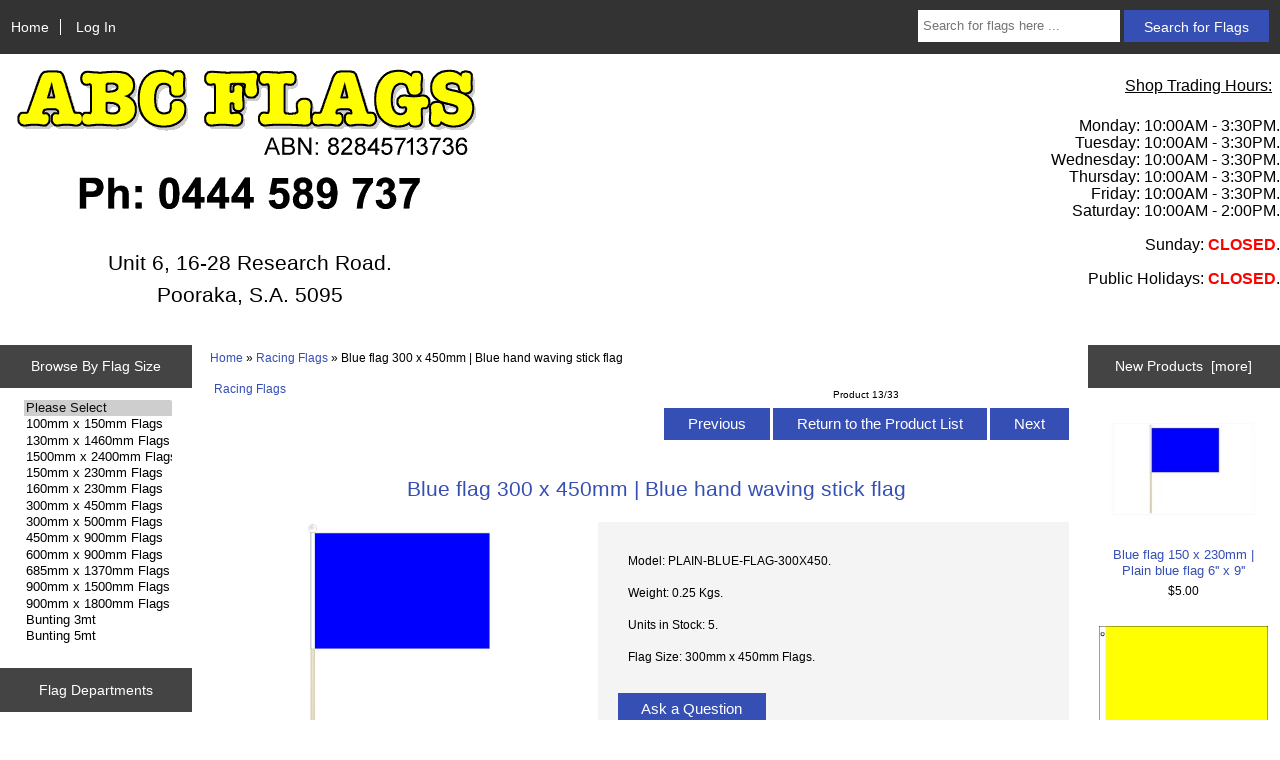

--- FILE ---
content_type: text/html; charset=utf-8
request_url: https://abcsports.com.au/index.php?main_page=product_info&products_id=402
body_size: 9320
content:
<!DOCTYPE html>
<html dir="ltr" lang="en">
  <head>
  <meta charset="utf-8">
  <title>Blue flag 300 x 450mm | Blue hand waving stick flag   online delivered direct from warehouse to your house!</title>
  <meta name="keywords" content="Blue flag 300 x 450mm | Blue hand waving stick flag A-Z Country Flags Advertising Flags Other Flags A-Z Australia Flags Australian Made Flags Racing Flags Awareness Flags Celebration Flags Flag Accessories Flag Poles Flag Stands Car Mount Flags ANZAC - Lest We Forget A-Z UK County Flags A-Z US State Flags AFL Flags LGBT Pride Flags Plain Colour Flags Historical Flags - U.S.A. Pirate Flags Organisation Flags Military Flags Flag Windsocks Flag Bunting Celebrity flags Sports Flags Historical Flags - England Historical Flags - Other Aboriginal & TSI Flags Automotive Flags EPL Flags New Zealand Flags Sports Equipment flags, bunting, table flags, aboriginal flags, nadoc flags" />
  <meta name="description" content=" Blue flag 300 x 450mm | Blue hand waving stick flag 300mm x 450mm plain blue stick flag, blue tour downunder flag, pit stop racing flag. In racing terms, a blue flag is a race track caution flag that can indicate any of the following race conditions: Faster cars approaching, Hard-to-see hazard ahead. Dyed in " />
  <meta name="author" content="ABC Sports Flags Australia" />
  <meta name="generator" content="shopping cart program by Zen Cart&reg;, https://www.zen-cart.com eCommerce" />

  <meta name="viewport" content="width=device-width, initial-scale=1, user-scalable=yes"/>


  <base href="https://abcsports.com.au/" />
  <link rel="canonical" href="https://abcsports.com.au/index.php?main_page=product_info&amp;products_id=402" />

<link rel="stylesheet" type="text/css" href="includes/templates/responsive_abcflags/css/stylesheet.css" />
<link rel="stylesheet" type="text/css" href="includes/templates/responsive_abcflags/css/stylesheet_checkout_success.css" />
<link rel="stylesheet" type="text/css" href="includes/templates/responsive_abcflags/css/stylesheet_colors.css" />
<link rel="stylesheet" type="text/css" href="includes/templates/responsive_abcflags/css/stylesheet_css_buttons.css" />
<link rel="stylesheet" type="text/css" href="includes/templates/responsive_abcflags/css/stylesheet_zen_colorbox.css" />
<link rel="stylesheet" type="text/css" media="print" href="includes/templates/responsive_abcflags/css/print_stylesheet.css" />
<script src="https://code.jquery.com/jquery-3.5.1.min.js" integrity="sha256-9/aliU8dGd2tb6OSsuzixeV4y/faTqgFtohetphbbj0=" crossorigin="anonymous"></script>
<script type="text/javascript">window.jQuery || document.write(unescape('%3Cscript type="text/javascript" src="includes/templates/responsive_abcflags/jscript/jquery.min.js"%3E%3C/script%3E'));</script>
<script type="text/javascript">window.jQuery || document.write(unescape('%3Cscript type="text/javascript" src="includes/templates/template_default/jscript/jquery.min.js"%3E%3C/script%3E'));</script>

<script type="text/javascript" src="includes/templates/responsive_abcflags/jscript/jscript_matchHeight-min.js"></script>
<script type="text/javascript" src="includes/modules/pages/product_info/jscript_textarea_counter.js"></script>
<script>
if (typeof zcJS == "undefined" || !zcJS) {
  window.zcJS = { name: 'zcJS', version: '0.1.0.0' };
}

zcJS.ajax = function (options) {
  options.url = options.url.replace("&amp;", unescape("&amp;"));
  var deferred = jQuery.Deferred(function (d) {
      var securityToken = '005460344dbde02bb9a7364b77a5c936';
      var defaults = {
          cache: false,
          type: 'POST',
          traditional: true,
          dataType: 'json',
          timeout: 5000,
          data: jQuery.extend(true,{
            securityToken: securityToken
        }, options.data)
      },
      settings = jQuery.extend(true, {}, defaults, options);
      if (typeof(console.log) == 'function') {
          console.log( settings );
      }

      d.done(settings.success);
      d.fail(settings.error);
      d.done(settings.complete);
      var jqXHRSettings = jQuery.extend(true, {}, settings, {
          success: function (response, textStatus, jqXHR) {
            d.resolve(response, textStatus, jqXHR);
          },
          error: function (jqXHR, textStatus, errorThrown) {
              if (window.console) {
                if (typeof(console.log) == 'function') {
                  console.log(jqXHR);
                }
              }
              d.reject(jqXHR, textStatus, errorThrown);
          },
          complete: d.resolve
      });
      jQuery.ajax(jqXHRSettings);
   }).fail(function(jqXHR, textStatus, errorThrown) {
   var response = jqXHR.getResponseHeader('status');
   var responseHtml = jqXHR.responseText;
   var contentType = jqXHR.getResponseHeader("content-type");
   switch (response)
     {
       case '403 Forbidden':
         var jsonResponse = JSON.parse(jqXHR.responseText);
         var errorType = jsonResponse.errorType;
         switch (errorType)
         {
           case 'ADMIN_BLOCK_WARNING':
           break;
           case 'AUTH_ERROR':
           break;
           case 'SECURITY_TOKEN':
           break;

           default:
             alert('An Internal Error of type '+errorType+' was received while processing an ajax call. The action you requested could not be completed.');
         }
       break;
       default:
        if (jqXHR.status === 200) {
            if (contentType.toLowerCase().indexOf("text/html") >= 0) {
                document.open();
                document.write(responseHtml);
                document.close();
            }
         }
     }
   });

  var promise = deferred.promise();
  return promise;
};
zcJS.timer = function (options) {
  var defaults = {
    interval: 10000,
    startEvent: null,
    intervalEvent: null,
    stopEvent: null

},
  settings = jQuery.extend(true, {}, defaults, options);

  var enabled = new Boolean(false);
  var timerId = 0;
  var mySelf;
  this.Start = function()
  {
      this.enabled = new Boolean(true);

      mySelf = this;
      mySelf.settings = settings;
      if (mySelf.enabled)
      {
          mySelf.timerId = setInterval(
          function()
          {
              if (mySelf.settings.intervalEvent)
              {
                mySelf.settings.intervalEvent(mySelf);
              }
          }, mySelf.settings.interval);
          if (mySelf.settings.startEvent)
          {
            mySelf.settings.startEvent(mySelf);
          }
      }
  };
  this.Stop = function()
  {
    mySelf.enabled = new Boolean(false);
    clearInterval(mySelf.timerId);
    if (mySelf.settings.stopEvent)
    {
      mySelf.settings.stopEvent(mySelf);
    }
  };
};

</script>

<script type="text/javascript">
if (typeof jQuery == 'undefined') {
    document.write('script type="text/javascript" src="//code.jquery.com/jquery-1.12.4.min.js"><\/script>');
}
</script>


<script type="text/javascript">

(function($) {
$(document).ready(function() {

$('#contentMainWrapper').addClass('onerow-fluid');
 $('#mainWrapper').css({
     'max-width': '100%',
     'margin': 'auto'
 });
 $('#headerWrapper').css({
     'max-width': '100%',
     'margin': 'auto'
 });
 $('#navSuppWrapper').css({
     'max-width': '100%',
     'margin': 'auto'
 });


$('.leftBoxContainer').css('width', '');
$('.rightBoxContainer').css('width', '');
$('#mainWrapper').css('margin', 'auto');

$('a[href="#top"]').click(function(){
$('html, body').animate({scrollTop:0}, 'slow');
return false;
});

$(".categoryListBoxContents").click(function() {
window.location = $(this).find("a").attr("href"); 
return false;
});

$('.centeredContent').matchHeight();
$('.specialsListBoxContents').matchHeight();
$('.centerBoxContentsAlsoPurch').matchHeight();
$('.categoryListBoxContents').matchHeight();

$('.no-fouc').removeClass('no-fouc');
});

}) (jQuery);

</script>

<script type="text/javascript">
function popupWindow(url) {
  window.open(url,'popupWindow','toolbar=no,location=no,directories=no,status=no,menubar=no,scrollbars=no,resizable=yes,copyhistory=no,width=100,height=100,screenX=150,screenY=150,top=150,left=150,noreferrer')
}
function popupWindowPrice(url) {
  window.open(url,'popupWindow','toolbar=no,location=no,directories=no,status=no,menubar=no,scrollbars=yes,resizable=yes,copyhistory=no,width=600,height=400,screenX=150,screenY=150,top=150,left=150,noreferrer')
}
</script>

<script type="text/javascript" src="includes/templates/responsive_abcflags/jscript/jquery.colorbox-min.js"></script><script type="text/javascript">
jQuery(function($) {
	$("a[rel^='colorbox']").colorbox({opacity:0.6,speed:400,initialWidth:250,initialHeight:250,overlayClose:false,loop:true,current:"{current} of {total}"});;
  // Disable Colobox on main reviews page image
  $("#productMainImageReview a").removeAttr("rel");
});
  jQuery(function($) {
  // Link Information
  var displayLink = $('a[href*="popupWindowPrice"]');
  if (displayLink.length != 0) {
    var displayLinkUrl = displayLink.attr('href').match(/'(.*?)'/)[1];
    displayLink.attr({
      'href':'#'
    }).colorbox({
      'href':displayLinkUrl,
      width: '550px',
      onComplete: function(){
        $('#cboxLoadedContent').find('a[href*="window.close"]').closest('td').hide();
      }
    });
  }
});
</script>



<link rel="stylesheet" type="text/css" href="includes/templates/responsive_abcflags/css/responsive.css" /><link rel="stylesheet" type="text/css" href="includes/templates/responsive_abcflags/css/responsive_default.css" />  <script type="text/javascript">document.documentElement.className = 'no-fouc';</script>
  <link rel="stylesheet" type="text/css" href="https://maxcdn.bootstrapcdn.com/font-awesome/4.7.0/css/font-awesome.min.css" />

<!-- Google tag (gtag.js) -->
<script async src="https://www.googletagmanager.com/gtag/js?id=AW-1059539936"></script>
<script>
  window.dataLayer = window.dataLayer || [];
  function gtag(){dataLayer.push(arguments);}
  gtag('js', new Date());

  gtag('config', 'AW-1059539936');
</script>

<!-- Event snippet for ABC Sports action tracking conversion page -->
<script>
  gtag('event', 'conversion', {
      'send_to': 'AW-1059539936/ezapCIS7m3oQ4Jed-QM',
      'transaction_id': ''
  });
</script>

<!-- Facebook -->
<meta property="og:image" content="https://abcsports.com.au/images/products/blue-stick-flag-blue-racing-flag-300x450.jpg" /><meta property="og:url" content="https://abcsports.com.au/index.php?main_page=product_info&amp;products_id=402" /><!-- Facebook End -->
</head>


<body id="productinfoBody">



<div id="mainWrapper">



<!--bof-header logo and navigation display-->

<div id="headerWrapper">

<!--bof navigation display-->
<div id="navMainWrapper" class="group onerow-fluid">

<div id="navMain">
  <ul class="back">
    <li><a href="https://abcsports.com.au/">Home</a></li>
        <li class="last"><a href="https://abcsports.com.au/index.php?main_page=login">Log In</a></li>

  </ul>
<div id="navMainSearch" class="forward">
     <form name="quick_find_header" action="https://abcsports.com.au/index.php?main_page=advanced_search_result" method="get"><input type="hidden" name="main_page" value="advanced_search_result" /><input type="hidden" name="search_in_description" value="1" /><input type="text" name="keyword" size="6" maxlength="30" style="width: 100px" placeholder="Search for flags here ... " aria-label="Search for flags here ... "  />&nbsp;<input class="cssButton submit_button button  button_search" onmouseover="this.className='cssButtonHover  button_search button_searchHover'" onmouseout="this.className='cssButton submit_button button  button_search'" type="submit" value="Search for Flags" /></form></div>
</div>
</div>
<!--eof navigation display-->


<!--bof branding display-->
<div id="logoWrapper" class="group onerow-fluid">
    <div id="logo"><a href="https://abcsports.com.au/"><img src="includes/templates/responsive_abcflags/images/logo.gif" alt="ABC Sports Flags Australia. Ph: 0444 589 737" title="ABC Sports Flags Australia. Ph: 0444 589 737" width="500" height="104" /></a>    <div id="taglineWrapper">
      <div id="tagline"><p>Unit 6, 16-28 Research Road.<br><br>Pooraka, S.A. 5095</p></div>
  </div>
  </div>

<div align="right">
<font size="3">
<!--
<p><u>Christmas 2025 &amp; January 2026 Trading Hours:</u></p>

<font color="red">
<p>
Our Pooraka store will be closed from 24th December to 12th January 2026.
</p>

<p>
Our web site is fully functional and fully operational and you can still place online orders 24/7.
</p>

<p>
Online orders will be processed and shipped once we return.
</p>
</font>
-->


<p><u>Shop Trading Hours:</u></p>

Monday: 10:00AM - 3:30PM.<br>
Tuesday: 10:00AM - 3:30PM.<br>
Wednesday: 10:00AM - 3:30PM.<br>
Thursday: 10:00AM - 3:30PM.<br>
Friday: 10:00AM - 3:30PM.<br>
Saturday: 10:00AM - 2:00PM.<br><br>
Sunday: <font color="red"><b>CLOSED</b></font>.<br><br>
Public Holidays: <font color="red"><b>CLOSED</b></font>.

</font>

</div>

</div>

<!--eof branding display-->
<!--eof header logo and navigation display-->


<!--bof optional categories tabs navigation display-->
<!--eof optional categories tabs navigation display-->

<!--bof header ezpage links-->
<!--eof header ezpage links-->
</div>


<div id="contentMainWrapper">

  <div class="col150">
<!--// bof: manufacturers //-->
<div class="leftBoxContainer" id="manufacturers" style="width: 150px">
<h3 class="leftBoxHeading" id="manufacturersHeading">Browse By Flag Size</h3>
<div id="manufacturersContent" class="sideBoxContent centeredContent"><form name="manufacturers_form" action="https://abcsports.com.au/index.php?main_page=index" method="get"><input type="hidden" name="main_page" value="index" /><label for="select-manufacturers_id" class="sr-only">Please select ...</label><select rel="dropdown" id="select-manufacturers_id" name="manufacturers_id" onchange="this.form.submit();" size="15" style="width: 90%; margin: auto;">
  <option value="" selected="selected">Please Select</option>
  <option value="6">100mm x 150mm Flags</option>
  <option value="13">130mm x 1460mm Flags</option>
  <option value="3">1500mm x 2400mm Flags</option>
  <option value="8">150mm x 230mm Flags</option>
  <option value="11">160mm x 230mm Flags</option>
  <option value="2">300mm x 450mm Flags</option>
  <option value="12">300mm x 500mm Flags</option>
  <option value="7">450mm x 900mm Flags</option>
  <option value="4">600mm x 900mm Flags</option>
  <option value="9">685mm x 1370mm Flags</option>
  <option value="1">900mm x 1500mm Flags</option>
  <option value="5">900mm x 1800mm Flags</option>
  <option value="19">Bunting  3mt</option>
  <option value="22">Bunting  5mt</option>
  <option value="10">Bunting  9mt</option>
  <option value="14">Bunting 10mt</option>
  <option value="20">Bunting 12mt</option>
  <option value="21">Bunting 25mt</option>
  <option value="17">Flag Stands 68mm</option>
  <option value="15">Flag Stands 75mm</option>
  <option value="16">Flag Stands 90mm</option>
</select>
</form></div></div>
<!--// eof: manufacturers //-->

<!--// bof: categories //-->
<div class="leftBoxContainer" id="categories" style="width: 150px">
<h3 class="leftBoxHeading" id="categoriesHeading">Flag Departments</h3>
<div id="categoriesContent" class="sideBoxContent"><ul class="list-links">
<li><a class="category-top" href="https://abcsports.com.au/index.php?main_page=index&amp;cPath=5">A-Z Australia Flags</a></li>
<li><a class="category-top" href="https://abcsports.com.au/index.php?main_page=index&amp;cPath=1">A-Z Country Flags</a></li>
<li><a class="category-top" href="https://abcsports.com.au/index.php?main_page=index&amp;cPath=17">A-Z UK County Flags</a></li>
<li><a class="category-top" href="https://abcsports.com.au/index.php?main_page=index&amp;cPath=18">A-Z US State Flags</a></li>
<li><a class="category-top" href="https://abcsports.com.au/index.php?main_page=index&amp;cPath=53">Aboriginal & TSI Flags</a></li>
<li><a class="category-top" href="https://abcsports.com.au/index.php?main_page=index&amp;cPath=3">Advertising Flags</a></li>
<li><a class="category-top" href="https://abcsports.com.au/index.php?main_page=index&amp;cPath=19">AFL Flags</a></li>
<li><a class="category-top" href="https://abcsports.com.au/index.php?main_page=index&amp;cPath=16">ANZAC - Lest We Forget</a></li>
<li><a class="category-top" href="https://abcsports.com.au/index.php?main_page=index&amp;cPath=6">Australian Made Flags</a></li>
<li><a class="category-top" href="https://abcsports.com.au/index.php?main_page=index&amp;cPath=54">Automotive Flags</a></li>
<li><a class="category-top" href="https://abcsports.com.au/index.php?main_page=index&amp;cPath=8">Awareness Flags</a></li>
<li><a class="category-top" href="https://abcsports.com.au/index.php?main_page=index&amp;cPath=15">Car Mount Flags</a></li>
<li><a class="category-top" href="https://abcsports.com.au/index.php?main_page=index&amp;cPath=9">Celebration Flags</a></li>
<li><a class="category-top" href="https://abcsports.com.au/index.php?main_page=index&amp;cPath=46">Celebrity flags</a></li>
<li><a class="category-top" href="https://abcsports.com.au/index.php?main_page=index&amp;cPath=55">EPL Flags</a></li>
<li><a class="category-top" href="https://abcsports.com.au/index.php?main_page=index&amp;cPath=10">Flag Accessories</a></li>
<li><a class="category-top" href="https://abcsports.com.au/index.php?main_page=index&amp;cPath=45">Flag Bunting</a></li>
<li><a class="category-top" href="https://abcsports.com.au/index.php?main_page=index&amp;cPath=11">Flag Poles</a></li>
<li><a class="category-top" href="https://abcsports.com.au/index.php?main_page=index&amp;cPath=12">Flag Stands</a></li>
<li><a class="category-top" href="https://abcsports.com.au/index.php?main_page=index&amp;cPath=44">Flag Windsocks</a></li>
<li><a class="category-top" href="https://abcsports.com.au/index.php?main_page=index&amp;cPath=48">Historical Flags - England</a></li>
<li><a class="category-top" href="https://abcsports.com.au/index.php?main_page=index&amp;cPath=49">Historical Flags - Other</a></li>
<li><a class="category-top" href="https://abcsports.com.au/index.php?main_page=index&amp;cPath=40">Historical Flags - U.S.A.</a></li>
<li><a class="category-top" href="https://abcsports.com.au/index.php?main_page=index&amp;cPath=38">LGBT Pride Flags</a></li>
<li><a class="category-top" href="https://abcsports.com.au/index.php?main_page=index&amp;cPath=43">Military Flags</a></li>
<li><a class="category-top" href="https://abcsports.com.au/index.php?main_page=index&amp;cPath=56">New Zealand Flags</a></li>
<li><a class="category-top" href="https://abcsports.com.au/index.php?main_page=index&amp;cPath=42">Organisation Flags</a></li>
<li><a class="category-top" href="https://abcsports.com.au/index.php?main_page=index&amp;cPath=4">Other Flags</a></li>
<li><a class="category-top" href="https://abcsports.com.au/index.php?main_page=index&amp;cPath=41">Pirate Flags</a></li>
<li><a class="category-top" href="https://abcsports.com.au/index.php?main_page=index&amp;cPath=39">Plain Colour Flags</a></li>
<li><a class="category-top" href="https://abcsports.com.au/index.php?main_page=index&amp;cPath=7"><span class="category-subs-selected">Racing Flags</span></a></li>
<li><a class="category-top" href="https://abcsports.com.au/index.php?main_page=index&amp;cPath=57">Sports Equipment</a></li>
<li><a class="category-top" href="https://abcsports.com.au/index.php?main_page=index&amp;cPath=47">Sports Flags</a></li>

<li><a class="category-links" href="https://abcsports.com.au/index.php?main_page=products_new">New Products ...</a></li>
<li><a class="category-links" href="https://abcsports.com.au/index.php?main_page=products_all">All Products ...</a></li>
</ul></div></div>
<!--// eof: categories //-->

  </div>


  <div class="col670">

<!-- bof  breadcrumb -->
    <div id="navBreadCrumb">  <a href="https://abcsports.com.au/">Home</a>&nbsp;&raquo;
  <a href="https://abcsports.com.au/index.php?main_page=index&amp;cPath=7">Racing Flags</a>&nbsp;&raquo;
Blue flag 300 x 450mm | Blue hand waving stick flag
</div>
<!-- eof breadcrumb -->


<!-- bof upload alerts -->
<!-- eof upload alerts -->

<div class="centerColumn" id="productGeneral">

<!--bof Form start-->
<form name="cart_quantity" action="https://abcsports.com.au/index.php?main_page=product_info&amp;products_id=402&amp;action=add_product" method="post" enctype="multipart/form-data"><input type="hidden" name="securityToken" value="005460344dbde02bb9a7364b77a5c936" />
<!--eof Form start-->


<!--bof Category Icon -->

<div id="categoryIcon" class="categoryIcon alignLeft"><a href="https://abcsports.com.au/index.php?main_page=index&amp;cPath=7">Racing Flags</a></div>
<!--eof Category Icon -->

<!--bof Prev/Next top position -->
<div class="navNextPrevWrapper centeredContent">
<p class="navNextPrevCounter">Product 13/33</p>
<div class="navNextPrevList"><a href="https://abcsports.com.au/index.php?main_page=product_info&amp;cPath=7&amp;products_id=401"><span class="cssButton normal_button button  button_prev" onmouseover="this.className='cssButtonHover normal_button button  button_prev button_prevHover'" onmouseout="this.className='cssButton normal_button button  button_prev'">&nbsp;Previous&nbsp;</span></a></div>
<div class="navNextPrevList"><a href="https://abcsports.com.au/index.php?main_page=index&amp;cPath=7"><span class="cssButton normal_button button  button_return_to_product_list" onmouseover="this.className='cssButtonHover normal_button button  button_return_to_product_list button_return_to_product_listHover'" onmouseout="this.className='cssButton normal_button button  button_return_to_product_list'">&nbsp;Return to the Product List&nbsp;</span></a></div>
<div class="navNextPrevList"><a href="https://abcsports.com.au/index.php?main_page=product_info&amp;cPath=7&amp;products_id=403"><span class="cssButton normal_button button  button_next" onmouseover="this.className='cssButtonHover normal_button button  button_next button_nextHover'" onmouseout="this.className='cssButton normal_button button  button_next'">&nbsp;Next&nbsp;</span></a></div>
</div>
<!--eof Prev/Next top position-->

<div id="prod-info-top">
<!--bof Product Name-->
<h1 id="productName" class="productGeneral">Blue flag 300 x 450mm | Blue hand waving stick flag</h1>
<!--eof Product Name-->

<div id="pinfo-left" class="group">
<!--bof Main Product Image -->
<div id="productMainImage" class="centeredContent back">
<script type="text/javascript"><!--
document.write('<a href="images/products/blue-stick-flag-blue-racing-flag-300x450.jpg" rel="colorbox" class="nofollow" title="Blue flag 300 x 450mm | Blue hand waving stick flag"><img src="images/products/blue-stick-flag-blue-racing-flag-300x450.jpg" alt="Blue flag 300 x 450mm | Blue hand waving stick flag" title="Blue flag 300 x 450mm | Blue hand waving stick flag" width="521" height="334" /><br /><span class="imgLink"></span></a>');
//--></script>
<noscript>
<a href="https://abcsports.com.au/index.php?main_page=popup_image&amp;pID=402" target="_blank"><img src="images/products/blue-stick-flag-blue-racing-flag-300x450.jpg" alt="Blue flag 300 x 450mm | Blue hand waving stick flag" title="Blue flag 300 x 450mm | Blue hand waving stick flag" width="521" height="334" /><br /><span class="imgLink"></span></a></noscript>
</div><!--eof Main Product Image-->

<!--bof Additional Product Images -->
 <!--eof Additional Product Images -->
</div>

<div id="pinfo-right" class="group grids">
<!--bof Product Price block -->
<!--bof Product details list  -->

<ul id="productDetailsList">
  <li>Model: PLAIN-BLUE-FLAG-300X450.</li><br>

  <li>Weight: 0.25 Kgs.</li><br>

  <li>Units in Stock: 5.</li><br>

  <li>Flag Size: 300mm x 450mm Flags.</li>
</ul>

<!--eof Product details list -->

<!-- bof Ask a Question -->
<br>
<span id="productQuestions" class="">
<a href="https://abcsports.com.au/index.php?main_page=ask_a_question&amp;pid=402"><span class="cssButton normal_button button  button_ask_a_question" onmouseover="this.className='cssButtonHover normal_button button  button_ask_a_question button_ask_a_questionHover'" onmouseout="this.className='cssButton normal_button button  button_ask_a_question'">&nbsp;Ask a Question&nbsp;</span></a></span>
<br>
<br class="clearBoth">
<br>
<!-- eof Ask a Question -->

<!--bof free ship icon  -->
<!--eof free ship icon  -->
</div>

<div id="cart-box" class="grids">
<!--bof Product Price block -->
<h2 id="productPrices" class="productGeneral">Price: 
<span class="productBasePrice">$10.00</span></h2>

<!--eof Product Price block -->

<!--bof Attributes Module -->
<!--eof Attributes Module -->

<!--bof Quantity Discounts table -->
<!--eof Quantity Discounts table -->

<!--bof Add to Cart Box -->
<div id="cartAdd">
    <div class="max-qty"></div><span class="qty-text">Add to Cart: </span><font size="+1">Quantity: <input type="text" name="cart_quantity" value="1" maxlength="6" size="4" aria-label="Enter quantity to add to cart"></font><input type="hidden" name="products_id" value="402" /><input class="cssButton submit_button button  button_in_cart" onmouseover="this.className='cssButtonHover  button_in_cart button_in_cartHover'" onmouseout="this.className='cssButton submit_button button  button_in_cart'" type="submit" value="Add to Cart" />          </div>
<!--eof Add to Cart Box-->
</div>
</div>

<!--bof Product description -->
<div id="productDescription" class="productGeneral biggerText"><H2>300mm x 450mm plain blue stick flag, blue tour downunder flag, pit stop racing flag.</H2>    <p>In racing terms, a blue flag is a race track caution flag that can indicate any of the following race conditions: Faster cars approaching, Hard-to-see hazard ahead.</p>    <p>Dyed in brilliant colour, the plain colour blue flag measures approximately 300mm x 450mm long and features sewn edging on all around the edges of the blue flag.</p>    <p>The hand waving blue flag can be used to make your own flag, as a pit stop racing flag and is also suitable for waving at a racing event, it can be displayed indoors as a DIY custom flag wall hanging, blue flag mancave decoration or as a motor racing display when combined with our race winning 300mm x 450mm black and white square chequred flag.</p>    <H2>Plain blue flag features:</H2>  <ul>  <li> 100% superknit polyester.</li>  <li> Suitable for DIY flag making projects.</li>  <li> Approximate size: 300mm x 450mm (12''x18'').</li>  <li> Durable stitched edge.</li>  <li> Included 600mm long stick with top ornament.</li>  <li> Suitable for race days, indoor or outdoor use.</li>  </ul></div>
<!--eof Product description -->

<!--bof Prev/Next bottom position -->
<div class="navNextPrevWrapper centeredContent">
<p class="navNextPrevCounter">Product 13/33</p>
<div class="navNextPrevList"><a href="https://abcsports.com.au/index.php?main_page=product_info&amp;cPath=7&amp;products_id=401"><span class="cssButton normal_button button  button_prev" onmouseover="this.className='cssButtonHover normal_button button  button_prev button_prevHover'" onmouseout="this.className='cssButton normal_button button  button_prev'">&nbsp;Previous&nbsp;</span></a></div>
<div class="navNextPrevList"><a href="https://abcsports.com.au/index.php?main_page=index&amp;cPath=7"><span class="cssButton normal_button button  button_return_to_product_list" onmouseover="this.className='cssButtonHover normal_button button  button_return_to_product_list button_return_to_product_listHover'" onmouseout="this.className='cssButton normal_button button  button_return_to_product_list'">&nbsp;Return to the Product List&nbsp;</span></a></div>
<div class="navNextPrevList"><a href="https://abcsports.com.au/index.php?main_page=product_info&amp;cPath=7&amp;products_id=403"><span class="cssButton normal_button button  button_next" onmouseover="this.className='cssButtonHover normal_button button  button_next button_nextHover'" onmouseout="this.className='cssButton normal_button button  button_next'">&nbsp;Next&nbsp;</span></a></div>
</div>
<!--eof Prev/Next bottom position -->

<!--bof Reviews button and count-->
<div id="productReviewLink" class="buttonRow back"><a href="https://abcsports.com.au/index.php?main_page=product_reviews_write&amp;products_id=402&amp;cPath=7"><span class="cssButton normal_button button  button_write_review" onmouseover="this.className='cssButtonHover normal_button button  button_write_review button_write_reviewHover'" onmouseout="this.className='cssButton normal_button button  button_write_review'">&nbsp;Write Review&nbsp;</span></a></div>
<br class="clearBoth" />
<!--eof Reviews button and count -->


<!--bof Product date added/available-->
      <p id="productDateAdded" class="productGeneral centeredContent">This product was added to our catalog on Friday 06 January, 2023.</p>
<!--eof Product date added/available -->

<!--bof Product URL -->
    <p id="productInfoLink" class="productGeneral centeredContent">For more information, please visit this product's <a href="https://abcsports.com.au/index.php?main_page=redirect&amp;action=product&amp;products_id=402" rel="noreferrer noopener" target="_blank">web page</a>.</p>
<!--eof Product URL -->

<!--bof also purchased products module-->

<div class="centerBoxWrapper" id="alsoPurchased">
<h2 class="centerBoxHeading">Customers who bought this flag also purchased...</h2>
    <div class="centerBoxContentsAlsoPurch" style="width:33%;"><a href="https://abcsports.com.au/index.php?main_page=product_info&amp;products_id=1979"><img src="bmz_cache/p/products-australia-1901-flag-600x900jpg.image.260x166.jpg" alt="1901 Australia Red Ensign 600 x 900 | 1901-1903 Federation flag" title="1901 Australia Red Ensign 600 x 900 | 1901-1903 Federation flag" width="260" height="166" /></a><br /><a href="https://abcsports.com.au/index.php?main_page=product_info&amp;products_id=1979">1901 Australia Red Ensign 600 x 900 | 1901-1903 Federation flag</a></div>
    <div class="centerBoxContentsAlsoPurch" style="width:33%;"><a href="https://abcsports.com.au/index.php?main_page=product_info&amp;products_id=1174"><img src="bmz_cache/p/products-purple-hand-waving-stick-flagjpg.image.260x166.jpg" alt="Purple flag 300 x 450mm | Purple hand waving stick flag" title="Purple flag 300 x 450mm | Purple hand waving stick flag" width="260" height="166" /></a><br /><a href="https://abcsports.com.au/index.php?main_page=product_info&amp;products_id=1174">Purple flag 300 x 450mm | Purple hand waving stick flag</a></div>
    <div class="centerBoxContentsAlsoPurch" style="width:33%;"><a href="https://abcsports.com.au/index.php?main_page=product_info&amp;products_id=398"><img src="bmz_cache/p/products-yellow-stick-flag-yellow-racing-flag-300x450jpg.image.260x166.jpg" alt="Yellow flag 300 x 450mm | Yellow hand waving stick flag" title="Yellow flag 300 x 450mm | Yellow hand waving stick flag" width="260" height="166" /></a><br /><a href="https://abcsports.com.au/index.php?main_page=product_info&amp;products_id=398">Yellow flag 300 x 450mm | Yellow hand waving stick flag</a></div>


    <div class="centerBoxContentsAlsoPurch" style="width:33%;"><a href="https://abcsports.com.au/index.php?main_page=product_info&amp;products_id=410"><img src="bmz_cache/p/products-red-stick-flag-red-racing-flag-300x450jpg.image.260x166.jpg" alt="Red flag 300 x 450mm | Red hand waving stick flag" title="Red flag 300 x 450mm | Red hand waving stick flag" width="260" height="166" /></a><br /><a href="https://abcsports.com.au/index.php?main_page=product_info&amp;products_id=410">Red flag 300 x 450mm | Red hand waving stick flag</a></div>
    <div class="centerBoxContentsAlsoPurch" style="width:33%;"><a href="https://abcsports.com.au/index.php?main_page=product_info&amp;products_id=394"><img src="bmz_cache/p/products-green-stick-flag-green-racing-flag-300x450jpg.image.260x166.jpg" alt="Green flag 300 x 450mm | Green hand waving stick flag" title="Green flag 300 x 450mm | Green hand waving stick flag" width="260" height="166" /></a><br /><a href="https://abcsports.com.au/index.php?main_page=product_info&amp;products_id=394">Green flag 300 x 450mm | Green hand waving stick flag</a></div>

</div>
<!--eof also purchased products module-->

<!--bof Form close-->
</form>
<!--bof Form close-->
</div>

  </div>


  <div class="col150">
<!--// bof: whatsnew //-->
<div class="rightBoxContainer" id="whatsnew" style="width: 150px">
<h3 class="rightBoxHeading" id="whatsnewHeading"><a href="https://abcsports.com.au/index.php?main_page=products_new">New Products&nbsp;&nbsp;[more]</a></h3>
<div class="sideBoxContent centeredContent">
  <div class="sideBoxContentItem"><a href="https://abcsports.com.au/index.php?main_page=product_info&amp;cPath=7&amp;products_id=401"><img src="bmz_cache/p/products-blue-hand-waving-stick-flag-150x230jpg.image.260x166.jpg" alt="Blue flag 150 x 230mm | Plain blue flag 6'' x 9''" title="Blue flag 150 x 230mm | Plain blue flag 6'' x 9''" width="260" height="166" /><br />Blue flag 150 x 230mm | Plain blue flag 6'' x 9''</a><div><span class="productBasePrice">$5.00</span></div></div>
  <div class="sideBoxContentItem"><a href="https://abcsports.com.au/index.php?main_page=product_info&amp;cPath=7&amp;products_id=400"><img src="bmz_cache/p/products-yellow-flag-yellow-racing-flag-900x1500jpg.image.260x166.jpg" alt="Yellow flag 900 x 1500mm | Yellow sports day flag" title="Yellow flag 900 x 1500mm | Yellow sports day flag" width="260" height="166" /><br />Yellow flag 900 x 1500mm | Yellow sports day flag</a><div><span class="productBasePrice">$30.00</span></div></div>
  <div class="sideBoxContentItem"><a href="https://abcsports.com.au/index.php?main_page=product_info&amp;cPath=7&amp;products_id=402"><img src="bmz_cache/p/products-blue-stick-flag-blue-racing-flag-300x450jpg.image.260x166.jpg" alt="Blue flag 300 x 450mm | Blue hand waving stick flag" title="Blue flag 300 x 450mm | Blue hand waving stick flag" width="260" height="166" /><br />Blue flag 300 x 450mm | Blue hand waving stick flag</a><div><span class="productBasePrice">$10.00</span></div></div></div>
</div>
<!--// eof: whatsnew //-->

<!--// bof: manufacturerinfo //-->
<div class="rightBoxContainer" id="manufacturerinfo" style="width: 150px">
<h3 class="rightBoxHeading" id="manufacturerinfoHeading">Manufacturer Info</h3>
<div id="manufacturerinfoContent" class="sideBoxContent"><ul style="margin: 0; padding: 0; list-style-type: none;">
<li><a href="https://abcsports.com.au/index.php?main_page=index&amp;manufacturers_id=2">Other products</a></li>
</ul>
</div></div>
<!--// eof: manufacturerinfo //-->

<!--// bof: information //-->
<div class="rightBoxContainer" id="information" style="width: 150px">
<h3 class="rightBoxHeading" id="informationHeading">Customer Service</h3>
<div id="informationContent" class="sideBoxContent">
<ul class="list-links">
<li><a href="https://abcsports.com.au/index.php?main_page=shippinginfo">Shipping &amp; Returns</a></li>
<li><a href="https://abcsports.com.au/index.php?main_page=privacy">Privacy Notice</a></li>
<li><a href="https://abcsports.com.au/index.php?main_page=conditions">Conditions of Use</a></li>
<li><a href="https://abcsports.com.au/index.php?main_page=site_map">Site Map</a></li>
<li><a href="https://abcsports.com.au/index.php?main_page=gv_faq">Gift Certificate FAQ</a></li>
<li><a href="https://abcsports.com.au/index.php?main_page=discount_coupon">Discount Coupons</a></li>
<li><a href="https://abcsports.com.au/index.php?main_page=unsubscribe">Newsletter Unsubscribe</a></li>
</ul>
</div></div>
<!--// eof: information //-->

<!--// bof: productnotifications //-->
<div class="rightBoxContainer" id="productnotifications" style="width: 150px">
<h3 class="rightBoxHeading" id="productnotificationsHeading">Notifications</h3>
<div id="productnotificationsContent" class="sideBoxContent centeredContent"><a href="https://abcsports.com.au/index.php?main_page=product_info&amp;products_id=402&amp;cPath=7&amp;action=notify"><img src="includes/templates/template_default/images/box_products_notifications.gif" alt="Notify me of updates to this product." title="Notify me of updates to this product." width="60" height="60" /><br />Notify me of updates to <strong>Blue flag 300 x 450mm | Blue hand waving stick flag</strong></a></div></div>
<!--// eof: productnotifications //-->

  </div>


</div>



<!--bof-navigation display -->
<div id="navSuppWrapper">
<div id="navSupp">
<ul>
<li><a href="https://abcsports.com.au/">Home</a></li>
</ul>
</div>
</div>
<!--eof-navigation display -->

<!--bof-ip address display -->
<div id="siteinfoIP">Your IP Address is:   18.191.190.95</div>
<!--eof-ip address display -->

<!--bof-banner #5 display -->
<!--eof-banner #5 display -->

<!--bof- site copyright display -->
<div id="siteinfoLegal" class="legalCopyright">Copyright &copy; 2026 <a href="https://abcsports.com.au/index.php?main_page=index">ABC Sports Flags Australia</a>. Powered by <a href="https://www.zen-cart.com" rel="noopener noreferrer" target="_blank">Zen Cart</a></div>
<!--eof- site copyright display -->



</div>
<!--bof- banner #6 display -->
<!--eof- banner #6 display -->




 


</body>
</html>
